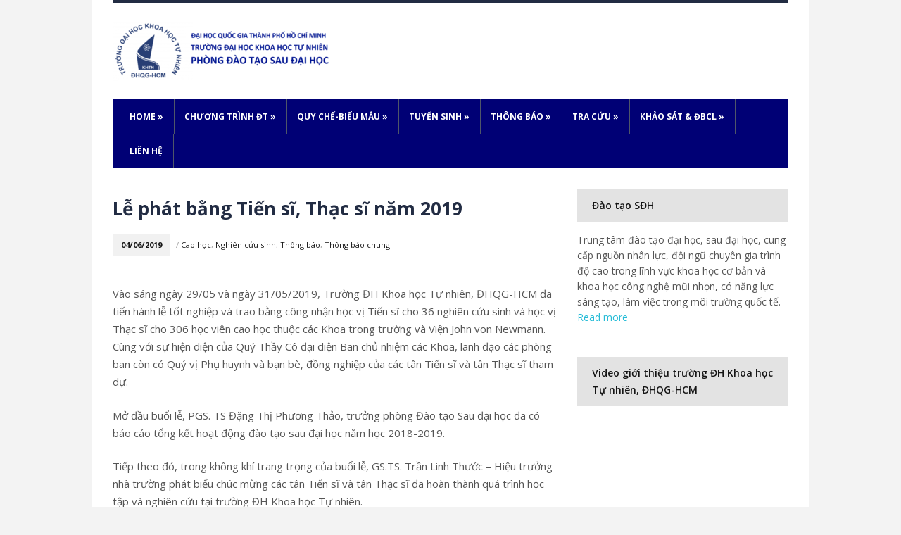

--- FILE ---
content_type: text/html; charset=UTF-8
request_url: https://sdh.hcmus.edu.vn/2019/06/04/le-phat-bang-tien-si-thac-si-nam-2019/
body_size: 14004
content:
<!DOCTYPE html>
<html lang="en-US">
	<head>
		<meta charset="UTF-8" />
		<meta name="viewport" content="width=device-width, initial-scale=1.0" />
		<link rel="profile" href="https://gmpg.org/xfn/11" />
		<link rel="pingback" href="https://sdh.hcmus.edu.vn/xmlrpc.php" />
	<title>Lễ phát bằng Tiến sĩ, Thạc sĩ năm 2019 &#8211; Phòng Đào tạo Sau đại học</title>
<link rel='dns-prefetch' href='//fonts.googleapis.com' />
<link rel='dns-prefetch' href='//s.w.org' />
<link rel="alternate" type="application/rss+xml" title="Phòng Đào tạo Sau đại học &raquo; Feed" href="https://sdh.hcmus.edu.vn/feed/" />
		<script type="text/javascript">
			window._wpemojiSettings = {"baseUrl":"https:\/\/s.w.org\/images\/core\/emoji\/12.0.0-1\/72x72\/","ext":".png","svgUrl":"https:\/\/s.w.org\/images\/core\/emoji\/12.0.0-1\/svg\/","svgExt":".svg","source":{"concatemoji":"https:\/\/sdh.hcmus.edu.vn\/wp-includes\/js\/wp-emoji-release.min.js"}};
			/*! This file is auto-generated */
			!function(e,a,t){var r,n,o,i,p=a.createElement("canvas"),s=p.getContext&&p.getContext("2d");function c(e,t){var a=String.fromCharCode;s.clearRect(0,0,p.width,p.height),s.fillText(a.apply(this,e),0,0);var r=p.toDataURL();return s.clearRect(0,0,p.width,p.height),s.fillText(a.apply(this,t),0,0),r===p.toDataURL()}function l(e){if(!s||!s.fillText)return!1;switch(s.textBaseline="top",s.font="600 32px Arial",e){case"flag":return!c([127987,65039,8205,9895,65039],[127987,65039,8203,9895,65039])&&(!c([55356,56826,55356,56819],[55356,56826,8203,55356,56819])&&!c([55356,57332,56128,56423,56128,56418,56128,56421,56128,56430,56128,56423,56128,56447],[55356,57332,8203,56128,56423,8203,56128,56418,8203,56128,56421,8203,56128,56430,8203,56128,56423,8203,56128,56447]));case"emoji":return!c([55357,56424,55356,57342,8205,55358,56605,8205,55357,56424,55356,57340],[55357,56424,55356,57342,8203,55358,56605,8203,55357,56424,55356,57340])}return!1}function d(e){var t=a.createElement("script");t.src=e,t.defer=t.type="text/javascript",a.getElementsByTagName("head")[0].appendChild(t)}for(i=Array("flag","emoji"),t.supports={everything:!0,everythingExceptFlag:!0},o=0;o<i.length;o++)t.supports[i[o]]=l(i[o]),t.supports.everything=t.supports.everything&&t.supports[i[o]],"flag"!==i[o]&&(t.supports.everythingExceptFlag=t.supports.everythingExceptFlag&&t.supports[i[o]]);t.supports.everythingExceptFlag=t.supports.everythingExceptFlag&&!t.supports.flag,t.DOMReady=!1,t.readyCallback=function(){t.DOMReady=!0},t.supports.everything||(n=function(){t.readyCallback()},a.addEventListener?(a.addEventListener("DOMContentLoaded",n,!1),e.addEventListener("load",n,!1)):(e.attachEvent("onload",n),a.attachEvent("onreadystatechange",function(){"complete"===a.readyState&&t.readyCallback()})),(r=t.source||{}).concatemoji?d(r.concatemoji):r.wpemoji&&r.twemoji&&(d(r.twemoji),d(r.wpemoji)))}(window,document,window._wpemojiSettings);
		</script>
		<style type="text/css">
img.wp-smiley,
img.emoji {
	display: inline !important;
	border: none !important;
	box-shadow: none !important;
	height: 1em !important;
	width: 1em !important;
	margin: 0 .07em !important;
	vertical-align: -0.1em !important;
	background: none !important;
	padding: 0 !important;
}
</style>
	<link rel='stylesheet' id='wp-block-library-css'  href='https://sdh.hcmus.edu.vn/wp-includes/css/dist/block-library/style.min.css' type='text/css' media='all' />
<link rel='stylesheet' id='style_login_widget-css'  href='https://sdh.hcmus.edu.vn/wp-content/plugins/login-sidebar-widget/css/style_login_widget.css' type='text/css' media='all' />
<link rel='stylesheet' id='dashicons-css'  href='https://sdh.hcmus.edu.vn/wp-includes/css/dashicons.min.css' type='text/css' media='all' />
<link rel='stylesheet' id='post-views-counter-frontend-css'  href='https://sdh.hcmus.edu.vn/wp-content/plugins/post-views-counter/css/frontend.css' type='text/css' media='all' />
<link rel='stylesheet' id='lectura_lite-style-css'  href='https://sdh.hcmus.edu.vn/wp-content/themes/lectura-lite/style.css' type='text/css' media='all' />
<link rel='stylesheet' id='lectura_lite-webfonts-css'  href='//fonts.googleapis.com/css?family=Open+Sans%3A400%2C600%2C700' type='text/css' media='all' />
<link rel='stylesheet' id='cf7cf-style-css'  href='https://sdh.hcmus.edu.vn/wp-content/plugins/cf7-conditional-fields/style.css' type='text/css' media='all' />
<link rel='stylesheet' id='um_fonticons_ii-css'  href='https://sdh.hcmus.edu.vn/wp-content/plugins/ultimate-member/assets/css/um-fonticons-ii.css' type='text/css' media='all' />
<link rel='stylesheet' id='um_fonticons_fa-css'  href='https://sdh.hcmus.edu.vn/wp-content/plugins/ultimate-member/assets/css/um-fonticons-fa.css' type='text/css' media='all' />
<link rel='stylesheet' id='select2-css'  href='https://sdh.hcmus.edu.vn/wp-content/plugins/ultimate-member/assets/css/select2/select2.min.css' type='text/css' media='all' />
<link rel='stylesheet' id='um_crop-css'  href='https://sdh.hcmus.edu.vn/wp-content/plugins/ultimate-member/assets/css/um-crop.css' type='text/css' media='all' />
<link rel='stylesheet' id='um_modal-css'  href='https://sdh.hcmus.edu.vn/wp-content/plugins/ultimate-member/assets/css/um-modal.css' type='text/css' media='all' />
<link rel='stylesheet' id='um_styles-css'  href='https://sdh.hcmus.edu.vn/wp-content/plugins/ultimate-member/assets/css/um-styles.css' type='text/css' media='all' />
<link rel='stylesheet' id='um_profile-css'  href='https://sdh.hcmus.edu.vn/wp-content/plugins/ultimate-member/assets/css/um-profile.css' type='text/css' media='all' />
<link rel='stylesheet' id='um_account-css'  href='https://sdh.hcmus.edu.vn/wp-content/plugins/ultimate-member/assets/css/um-account.css' type='text/css' media='all' />
<link rel='stylesheet' id='um_misc-css'  href='https://sdh.hcmus.edu.vn/wp-content/plugins/ultimate-member/assets/css/um-misc.css' type='text/css' media='all' />
<link rel='stylesheet' id='um_fileupload-css'  href='https://sdh.hcmus.edu.vn/wp-content/plugins/ultimate-member/assets/css/um-fileupload.css' type='text/css' media='all' />
<link rel='stylesheet' id='um_datetime-css'  href='https://sdh.hcmus.edu.vn/wp-content/plugins/ultimate-member/assets/css/pickadate/default.css' type='text/css' media='all' />
<link rel='stylesheet' id='um_datetime_date-css'  href='https://sdh.hcmus.edu.vn/wp-content/plugins/ultimate-member/assets/css/pickadate/default.date.css' type='text/css' media='all' />
<link rel='stylesheet' id='um_datetime_time-css'  href='https://sdh.hcmus.edu.vn/wp-content/plugins/ultimate-member/assets/css/pickadate/default.time.css' type='text/css' media='all' />
<link rel='stylesheet' id='um_raty-css'  href='https://sdh.hcmus.edu.vn/wp-content/plugins/ultimate-member/assets/css/um-raty.css' type='text/css' media='all' />
<link rel='stylesheet' id='um_scrollbar-css'  href='https://sdh.hcmus.edu.vn/wp-content/plugins/ultimate-member/assets/css/simplebar.css' type='text/css' media='all' />
<link rel='stylesheet' id='um_tipsy-css'  href='https://sdh.hcmus.edu.vn/wp-content/plugins/ultimate-member/assets/css/um-tipsy.css' type='text/css' media='all' />
<link rel='stylesheet' id='um_responsive-css'  href='https://sdh.hcmus.edu.vn/wp-content/plugins/ultimate-member/assets/css/um-responsive.css' type='text/css' media='all' />
<link rel='stylesheet' id='um_default_css-css'  href='https://sdh.hcmus.edu.vn/wp-content/plugins/ultimate-member/assets/css/um-old-default.css' type='text/css' media='all' />
<script type='text/javascript' src='https://sdh.hcmus.edu.vn/wp-includes/js/jquery/jquery.js'></script>
<script type='text/javascript' src='https://sdh.hcmus.edu.vn/wp-includes/js/jquery/jquery-migrate.min.js'></script>
<script type='text/javascript' src='https://sdh.hcmus.edu.vn/wp-content/plugins/login-sidebar-widget/js/jquery.validate.min.js'></script>
<script type='text/javascript' src='https://sdh.hcmus.edu.vn/wp-content/plugins/login-sidebar-widget/js/additional-methods.js'></script>
<script type='text/javascript'>
/* <![CDATA[ */
var sfpp_script_vars = {"language":"en_US","appId":"https:\/\/www.facebook.com\/ogs.hcmus"};
/* ]]> */
</script>
<script type='text/javascript' async="async" src='https://sdh.hcmus.edu.vn/wp-content/plugins/simple-facebook-twitter-widget/js/simple-facebook-page-root.js'></script>
<script type='text/javascript' src='https://sdh.hcmus.edu.vn/wp-content/themes/lectura-lite/js/superfish.js'></script>
<script type='text/javascript' src='https://sdh.hcmus.edu.vn/wp-content/themes/lectura-lite/js/init.js'></script>
<script type='text/javascript' src='https://sdh.hcmus.edu.vn/wp-content/themes/lectura-lite/js/jquery.flexslider.js'></script>
<script type='text/javascript' src='https://sdh.hcmus.edu.vn/wp-content/plugins/ultimate-member/assets/js/um-gdpr.min.js'></script>
<link rel='https://api.w.org/' href='https://sdh.hcmus.edu.vn/wp-json/' />
<link rel="EditURI" type="application/rsd+xml" title="RSD" href="https://sdh.hcmus.edu.vn/xmlrpc.php?rsd" />
<link rel="wlwmanifest" type="application/wlwmanifest+xml" href="https://sdh.hcmus.edu.vn/wp-includes/wlwmanifest.xml" /> 
<link rel='prev' title='Thông báo bù giờ học và hoãn lịch thi kết thúc học phần 2 khóa 28/2018' href='https://sdh.hcmus.edu.vn/2019/06/04/thong-bao-hoan-lich-thi-ket-thuc-hoc-phan-2-khoa-28-2018/' />
<link rel='next' title='Thông báo kết quả xét chuyển sang học giai đoạn 2 &#8211; chương trình thạc sĩ Toán ứng dụng Việt Pháp khóa năm 2018' href='https://sdh.hcmus.edu.vn/2019/06/05/thong-bao-ket-qua-xet-chuyen-sang-hoc-giai-doan-2-chuong-trinh-thac-si-toan-ung-dung-viet-phap-khoa-nam-2018/' />
<link rel="canonical" href="https://sdh.hcmus.edu.vn/2019/06/04/le-phat-bang-tien-si-thac-si-nam-2019/" />
<link rel='shortlink' href='https://sdh.hcmus.edu.vn/?p=14138' />
<link rel="alternate" type="application/json+oembed" href="https://sdh.hcmus.edu.vn/wp-json/oembed/1.0/embed?url=https%3A%2F%2Fsdh.hcmus.edu.vn%2F2019%2F06%2F04%2Fle-phat-bang-tien-si-thac-si-nam-2019%2F" />
<link rel="alternate" type="text/xml+oembed" href="https://sdh.hcmus.edu.vn/wp-json/oembed/1.0/embed?url=https%3A%2F%2Fsdh.hcmus.edu.vn%2F2019%2F06%2F04%2Fle-phat-bang-tien-si-thac-si-nam-2019%2F&#038;format=xml" />
<style>.log_forms { width: 98%; padding: 5px; border: 1px solid #CCC; margin: 2px; box-sizing:border-box; } .log-form-group{ margin: 0px; width: 100%; padding:5px; } .log_forms input[type=text], input[type=password] { width: 100%; padding: 7px 0 7px 4px !important; border: 1px solid #E3E3E3; margin:0px !important; } .log_forms input[type=submit] { width: 100%; padding: 7px; border: 1px solid #7ac9b7; } .log_forms input[type=text]:focus, input[type=password]:focus { border-color: #4697e4; } .lw-error{ color:#ff0000; } input.lw-error{ border:1px solid #ff0000 !important; }</style>		<style type="text/css">
			.um_request_name {
				display: none !important;
			}
		</style>
	<style data-context="foundation-flickity-css">/*! Flickity v2.0.2
http://flickity.metafizzy.co
---------------------------------------------- */.flickity-enabled{position:relative}.flickity-enabled:focus{outline:0}.flickity-viewport{overflow:hidden;position:relative;height:100%}.flickity-slider{position:absolute;width:100%;height:100%}.flickity-enabled.is-draggable{-webkit-tap-highlight-color:transparent;tap-highlight-color:transparent;-webkit-user-select:none;-moz-user-select:none;-ms-user-select:none;user-select:none}.flickity-enabled.is-draggable .flickity-viewport{cursor:move;cursor:-webkit-grab;cursor:grab}.flickity-enabled.is-draggable .flickity-viewport.is-pointer-down{cursor:-webkit-grabbing;cursor:grabbing}.flickity-prev-next-button{position:absolute;top:50%;width:44px;height:44px;border:none;border-radius:50%;background:#fff;background:hsla(0,0%,100%,.75);cursor:pointer;-webkit-transform:translateY(-50%);transform:translateY(-50%)}.flickity-prev-next-button:hover{background:#fff}.flickity-prev-next-button:focus{outline:0;box-shadow:0 0 0 5px #09f}.flickity-prev-next-button:active{opacity:.6}.flickity-prev-next-button.previous{left:10px}.flickity-prev-next-button.next{right:10px}.flickity-rtl .flickity-prev-next-button.previous{left:auto;right:10px}.flickity-rtl .flickity-prev-next-button.next{right:auto;left:10px}.flickity-prev-next-button:disabled{opacity:.3;cursor:auto}.flickity-prev-next-button svg{position:absolute;left:20%;top:20%;width:60%;height:60%}.flickity-prev-next-button .arrow{fill:#333}.flickity-page-dots{position:absolute;width:100%;bottom:-25px;padding:0;margin:0;list-style:none;text-align:center;line-height:1}.flickity-rtl .flickity-page-dots{direction:rtl}.flickity-page-dots .dot{display:inline-block;width:10px;height:10px;margin:0 8px;background:#333;border-radius:50%;opacity:.25;cursor:pointer}.flickity-page-dots .dot.is-selected{opacity:1}</style><style type="text/css">#menu-main { background-color: #000075; } </style>
		<style>
			#wp-admin-bar-pvc-post-views .pvc-graph-container { padding-top: 6px; padding-bottom: 6px; position: relative; display: block; height: 100%; box-sizing: border-box; }
			#wp-admin-bar-pvc-post-views .pvc-line-graph {
				display: inline-block;
				width: 1px;
				margin-right: 1px;
				background-color: #ccc;
				vertical-align: baseline;
			}
			#wp-admin-bar-pvc-post-views .pvc-line-graph:hover { background-color: #eee; }
			#wp-admin-bar-pvc-post-views .pvc-line-graph-0 { height: 1% }
			#wp-admin-bar-pvc-post-views .pvc-line-graph-1 { height: 5% }
			#wp-admin-bar-pvc-post-views .pvc-line-graph-2 { height: 10% }
			#wp-admin-bar-pvc-post-views .pvc-line-graph-3 { height: 15% }
			#wp-admin-bar-pvc-post-views .pvc-line-graph-4 { height: 20% }
			#wp-admin-bar-pvc-post-views .pvc-line-graph-5 { height: 25% }
			#wp-admin-bar-pvc-post-views .pvc-line-graph-6 { height: 30% }
			#wp-admin-bar-pvc-post-views .pvc-line-graph-7 { height: 35% }
			#wp-admin-bar-pvc-post-views .pvc-line-graph-8 { height: 40% }
			#wp-admin-bar-pvc-post-views .pvc-line-graph-9 { height: 45% }
			#wp-admin-bar-pvc-post-views .pvc-line-graph-10 { height: 50% }
			#wp-admin-bar-pvc-post-views .pvc-line-graph-11 { height: 55% }
			#wp-admin-bar-pvc-post-views .pvc-line-graph-12 { height: 60% }
			#wp-admin-bar-pvc-post-views .pvc-line-graph-13 { height: 65% }
			#wp-admin-bar-pvc-post-views .pvc-line-graph-14 { height: 70% }
			#wp-admin-bar-pvc-post-views .pvc-line-graph-15 { height: 75% }
			#wp-admin-bar-pvc-post-views .pvc-line-graph-16 { height: 80% }
			#wp-admin-bar-pvc-post-views .pvc-line-graph-17 { height: 85% }
			#wp-admin-bar-pvc-post-views .pvc-line-graph-18 { height: 90% }
			#wp-admin-bar-pvc-post-views .pvc-line-graph-19 { height: 95% }
			#wp-admin-bar-pvc-post-views .pvc-line-graph-20 { height: 100% }
		</style><link rel="icon" href="https://sdh.hcmus.edu.vn/wp-content/uploads/2018/05/cropped-logo-khtn-512x512-pixels-1-32x32.png" sizes="32x32" />
<link rel="icon" href="https://sdh.hcmus.edu.vn/wp-content/uploads/2018/05/cropped-logo-khtn-512x512-pixels-1-192x192.png" sizes="192x192" />
<link rel="apple-touch-icon" href="https://sdh.hcmus.edu.vn/wp-content/uploads/2018/05/cropped-logo-khtn-512x512-pixels-1-180x180.png" />
<meta name="msapplication-TileImage" content="https://sdh.hcmus.edu.vn/wp-content/uploads/2018/05/cropped-logo-khtn-512x512-pixels-1-270x270.png" />
<style>.ios7.web-app-mode.has-fixed header{ background-color: rgba(3,122,221,.88);}</style></head>

<body data-rsssl=1 class="post-template-default single single-post postid-14138 single-format-standard elementor-default elementor-kit-18551">

<div id="container">

	<div class="wrapper wrapper-main">
	
		<header role="banner" class="site-header">
		
			<div class="wrapper wrapper-header">
			
				<div id="logo">
										<a href="https://sdh.hcmus.edu.vn/" title="Trường đại học Khoa học Tự nhiên &#8211; ĐHQG TP.HCM">
						<img src="https://sdh.hcmus.edu.vn/wp-content/uploads/2025/05/logo-sdh-co-chu.png" alt="Phòng Đào tạo Sau đại học" class="logo-img" />
					</a>
									</div><!-- #logo -->

								
				<div class="cleaner">&nbsp;</div>
				
			</div><!-- .wrapper .wrapper-header -->
		
			<div class="wrapper wrapper-menu">

				<nav id="menu-main">

					<a class="btn_menu" id="toggle-main" href="#"></a>

					<ul id="menu-main-menu" class="navbar-nav dropdown sf-menu clearfix"><li id="menu-item-27" class="menu-item menu-item-type-custom menu-item-object-custom menu-item-home menu-item-has-children menu-item-27"><a href="https://sdh.hcmus.edu.vn/">Home</a>
<ul class="sub-menu">
	<li id="menu-item-2402" class="menu-item menu-item-type-post_type menu-item-object-page menu-item-2402"><a href="https://sdh.hcmus.edu.vn/gioi-thieu/">Giới thiệu trường ĐH Khoa học Tự nhiên</a></li>
	<li id="menu-item-18362" class="menu-item menu-item-type-post_type menu-item-object-page menu-item-18362"><a href="https://sdh.hcmus.edu.vn/phong-dao-tao-sau-dai-hoc/">Phòng Đào tạo Sau đại học</a></li>
	<li id="menu-item-2913" class="menu-item menu-item-type-post_type menu-item-object-page menu-item-2913"><a href="https://sdh.hcmus.edu.vn/hoi-dong-khoa-hoc-va-dao-tao/">Hội đồng Khoa học và Đào tạo</a></li>
	<li id="menu-item-2914" class="menu-item menu-item-type-post_type menu-item-object-page menu-item-2914"><a href="https://sdh.hcmus.edu.vn/danh-sach-giao-su-pho-giao-su/">Danh sách Giáo sư – Phó Giáo sư</a></li>
</ul>
</li>
<li id="menu-item-243" class="menu-item menu-item-type-post_type menu-item-object-page menu-item-has-children menu-item-243"><a href="https://sdh.hcmus.edu.vn/chuong-trinh-dao-tao/">Chương trình ĐT</a>
<ul class="sub-menu">
	<li id="menu-item-253" class="menu-item menu-item-type-post_type menu-item-object-page menu-item-253"><a href="https://sdh.hcmus.edu.vn/danh-muc-cac-chuyen-nganh-dao-tao-sau-dai-hoc/">Danh mục các chuyên ngành đào tạo sau đại học</a></li>
	<li id="menu-item-257" class="menu-item menu-item-type-post_type menu-item-object-page menu-item-257"><a href="https://sdh.hcmus.edu.vn/chuan-dau-ra-sau-dai-hoc/">Chuẩn đầu ra sau đại học</a></li>
	<li id="menu-item-859" class="menu-item menu-item-type-post_type menu-item-object-page menu-item-859"><a href="https://sdh.hcmus.edu.vn/khung-chuong-trinh-dao-tao-tien-si/">Khung chương trình đào tạo Tiến sĩ</a></li>
	<li id="menu-item-249" class="menu-item menu-item-type-post_type menu-item-object-page menu-item-249"><a href="https://sdh.hcmus.edu.vn/khung-chuong-trinh-dao-tao-trinh-do-thac-si/">Khung chương trình đào tạo trình độ Thạc sĩ</a></li>
	<li id="menu-item-46620" class="menu-item menu-item-type-post_type menu-item-object-page menu-item-46620"><a href="https://sdh.hcmus.edu.vn/chuong-trinh-dao-tao-trinh-do-tien-si/">Chương trình đào tạo trình độ Tiến sĩ</a></li>
	<li id="menu-item-46621" class="menu-item menu-item-type-post_type menu-item-object-page menu-item-46621"><a href="https://sdh.hcmus.edu.vn/chuong-trinh-dao-tao-trinh-do-thac-si/">Chương trình đào tạo trình độ Thạc sĩ</a></li>
</ul>
</li>
<li id="menu-item-114" class="menu-item menu-item-type-post_type menu-item-object-page menu-item-has-children menu-item-114"><a href="https://sdh.hcmus.edu.vn/quy-che-bieu-mau/">Quy chế-Biểu mẫu</a>
<ul class="sub-menu">
	<li id="menu-item-123" class="menu-item menu-item-type-post_type menu-item-object-page menu-item-123"><a href="https://sdh.hcmus.edu.vn/quy-che-cua-bo-gddt-dhqg/">Quy chế của Bộ GD&#038;ĐT và ĐHQG-HCM</a></li>
	<li id="menu-item-126" class="menu-item menu-item-type-post_type menu-item-object-page menu-item-126"><a href="https://sdh.hcmus.edu.vn/quy-dinh-cua-truong-dhkhtn/">Quy định của Trường ĐHKHTN</a></li>
	<li id="menu-item-846" class="menu-item menu-item-type-post_type menu-item-object-page menu-item-846"><a href="https://sdh.hcmus.edu.vn/quy-dinh-ve-chuan-dau-ra-ngoai-ngu/">Quy định về chuẩn đầu ra ngoại ngữ</a></li>
	<li id="menu-item-6042" class="menu-item menu-item-type-post_type menu-item-object-page menu-item-6042"><a href="https://sdh.hcmus.edu.vn/quy-dinh-huong-dan-ve-hoc-thuat/">Quy định – Hướng dẫn về học thuật</a></li>
	<li id="menu-item-28458" class="menu-item menu-item-type-post_type menu-item-object-page menu-item-28458"><a href="https://sdh.hcmus.edu.vn/cong-tac-giao-trinh/">Công tác giáo trình sau đại học</a></li>
	<li id="menu-item-3503" class="menu-item menu-item-type-post_type menu-item-object-page menu-item-has-children menu-item-3503"><a href="https://sdh.hcmus.edu.vn/quy-trinh/">Quy trình</a>
	<ul class="sub-menu">
		<li id="menu-item-5663" class="menu-item menu-item-type-post_type menu-item-object-page menu-item-5663"><a href="https://sdh.hcmus.edu.vn/quy-trinh-dang-ky-bao-ve-luan-an-tien-si/">Quy trình đăng ký bảo vệ Luận án Tiến sĩ</a></li>
		<li id="menu-item-3504" class="menu-item menu-item-type-post_type menu-item-object-page menu-item-3504"><a href="https://sdh.hcmus.edu.vn/quy-trinh-bao-ve-luan-van-thac-si/">Quy trình và thủ tục đăng ký bảo vệ luận văn, xét tốt nghiệp Thạc sĩ</a></li>
		<li id="menu-item-3566" class="menu-item menu-item-type-post_type menu-item-object-page menu-item-3566"><a href="https://sdh.hcmus.edu.vn/quy-trinh-dang-ky-mo-nganh-dao-tao-trinh-do-thac-si-tien-si/">Quy trình đăng ký mở ngành đào tạo trình độ Thạc sĩ, Tiến sĩ</a></li>
		<li id="menu-item-3576" class="menu-item menu-item-type-post_type menu-item-object-page menu-item-3576"><a href="https://sdh.hcmus.edu.vn/quy-trinh-dang-ky-xay-dung-de-an-chuong-trinh-lien-ket-dao-tao-voi-nuoc-ngoai/">Quy trình đăng ký xây dựng đề án chương trình liên kết đào tạo với nước ngoài</a></li>
	</ul>
</li>
	<li id="menu-item-124" class="menu-item menu-item-type-post_type menu-item-object-page menu-item-has-children menu-item-124"><a href="https://sdh.hcmus.edu.vn/cac-bieu-mau/">Các biểu mẫu</a>
	<ul class="sub-menu">
		<li id="menu-item-945" class="menu-item menu-item-type-post_type menu-item-object-page menu-item-945"><a href="https://sdh.hcmus.edu.vn/bieu-mau-danh-cho-hoc-vien-cao-hoc/">Học viên cao học</a></li>
		<li id="menu-item-946" class="menu-item menu-item-type-post_type menu-item-object-page menu-item-946"><a href="https://sdh.hcmus.edu.vn/bieu-mau-danh-cho-nghien-cuu-sinh/">Nghiên cứu sinh</a></li>
		<li id="menu-item-944" class="menu-item menu-item-type-post_type menu-item-object-page menu-item-944"><a href="https://sdh.hcmus.edu.vn/bieu-mau-danh-cho-giang-vien/">Giảng viên</a></li>
	</ul>
</li>
</ul>
</li>
<li id="menu-item-15852" class="menu-item menu-item-type-post_type menu-item-object-page menu-item-has-children menu-item-15852"><a href="https://sdh.hcmus.edu.vn/tuyen-sinh/">Tuyển sinh</a>
<ul class="sub-menu">
	<li id="menu-item-881" class="menu-item menu-item-type-post_type menu-item-object-page menu-item-has-children menu-item-881"><a href="https://sdh.hcmus.edu.vn/tuyen-sinh-trinh-do-thac-si/">Tuyển sinh trình độ Thạc sĩ</a>
	<ul class="sub-menu">
		<li id="menu-item-45719" class="menu-item menu-item-type-post_type menu-item-object-page menu-item-45719"><a href="https://sdh.hcmus.edu.vn/thong-bao-tuyen-sinh-thac-si/">Thông báo tuyển sinh Thạc sĩ</a></li>
		<li id="menu-item-45750" class="menu-item menu-item-type-post_type menu-item-object-page menu-item-45750"><a href="https://sdh.hcmus.edu.vn/ket-qua-tuyen-sinh-thac-si/">Kết quả tuyển sinh Thạc sĩ</a></li>
	</ul>
</li>
	<li id="menu-item-882" class="menu-item menu-item-type-post_type menu-item-object-page menu-item-has-children menu-item-882"><a href="https://sdh.hcmus.edu.vn/tuyen-sinh-trinh-do-tien-si/">Tuyển sinh trình độ Tiến sĩ</a>
	<ul class="sub-menu">
		<li id="menu-item-45720" class="menu-item menu-item-type-post_type menu-item-object-page menu-item-45720"><a href="https://sdh.hcmus.edu.vn/thong-bao-tuyen-sinh-tien-si/">Thông báo tuyển sinh Tiến sĩ</a></li>
		<li id="menu-item-45783" class="menu-item menu-item-type-post_type menu-item-object-page menu-item-45783"><a href="https://sdh.hcmus.edu.vn/ket-qua-tuyen-sinh-tien-si/">Kết quả tuyển sinh Tiến sĩ</a></li>
	</ul>
</li>
	<li id="menu-item-880" class="menu-item menu-item-type-post_type menu-item-object-page menu-item-880"><a href="https://sdh.hcmus.edu.vn/tuyen-sinh-chuong-trinh-lien-ket-dao-tao-sau-dai-hoc/">Chương trình liên kết đào tạo sau đại học</a></li>
	<li id="menu-item-2483" class="menu-item menu-item-type-post_type menu-item-object-page menu-item-has-children menu-item-2483"><a href="https://sdh.hcmus.edu.vn/chuong-trinh-dao-tao-thac-si-giang-day-thuc-nghiem/">Chương trình đào tạo Thạc sĩ giảng dạy thực nghiệm các ngành khoa học tự nhiên</a>
	<ul class="sub-menu">
		<li id="menu-item-2485" class="menu-item menu-item-type-post_type menu-item-object-page menu-item-2485"><a href="https://sdh.hcmus.edu.vn/chuong-trinh-thac-si-toan-ung-dung-nganh-giao-duc-toan-hoc/">Chương trình Giáo dục Toán học</a></li>
		<li id="menu-item-2486" class="menu-item menu-item-type-post_type menu-item-object-page menu-item-2486"><a href="https://sdh.hcmus.edu.vn/chuong-trinh-thac-si-vat-ly-ky-thuat-chuyen-nganh-giang-day-vat-ly-thuc-nghiem/">Chương trình Giảng dạy Vật lý thực nghiệm</a></li>
		<li id="menu-item-2487" class="menu-item menu-item-type-post_type menu-item-object-page menu-item-2487"><a href="https://sdh.hcmus.edu.vn/chuong-trinh-thac-si-hoa-huu-co-chuyen-nganh-giang-day-hoa-hoc-thuc-nghiem/">Chương trình Giảng dạy Hóa học thực nghiệm</a></li>
		<li id="menu-item-2484" class="menu-item menu-item-type-post_type menu-item-object-page menu-item-2484"><a href="https://sdh.hcmus.edu.vn/chuong-trinh-thac-si-sinh-hoc-thuc-nghiem-chuyen-nganh-giang-day-sinh-hoc-thuc-nghiem/">Chương trình Giảng dạy Sinh học thực nghiệm</a></li>
	</ul>
</li>
</ul>
</li>
<li id="menu-item-682" class="menu-item menu-item-type-post_type menu-item-object-page menu-item-home menu-item-has-children menu-item-682"><a href="https://sdh.hcmus.edu.vn/">Thông báo</a>
<ul class="sub-menu">
	<li id="menu-item-894" class="menu-item menu-item-type-post_type menu-item-object-page menu-item-894"><a href="https://sdh.hcmus.edu.vn/thong-bao-chung/">Thông báo chung</a></li>
	<li id="menu-item-45877" class="menu-item menu-item-type-post_type menu-item-object-page menu-item-45877"><a href="https://sdh.hcmus.edu.vn/thong-bao-cao-hoc/">Thông báo cao học</a></li>
	<li id="menu-item-45878" class="menu-item menu-item-type-post_type menu-item-object-page menu-item-45878"><a href="https://sdh.hcmus.edu.vn/thong-bao-nghien-cuu-sinh/">Thông báo Nghiên cứu sinh</a></li>
	<li id="menu-item-681" class="menu-item menu-item-type-post_type menu-item-object-page menu-item-681"><a href="https://sdh.hcmus.edu.vn/thong-tin-hoc-bong/">Thông tin học bổng</a></li>
</ul>
</li>
<li id="menu-item-200" class="menu-item menu-item-type-post_type menu-item-object-page menu-item-has-children menu-item-200"><a href="https://sdh.hcmus.edu.vn/tra-cuu/">Tra cứu</a>
<ul class="sub-menu">
	<li id="menu-item-1423" class="menu-item menu-item-type-post_type menu-item-object-page menu-item-has-children menu-item-1423"><a href="https://sdh.hcmus.edu.vn/tra-cuu-van-bang/">Tra cứu văn bằng</a>
	<ul class="sub-menu">
		<li id="menu-item-18844" class="menu-item menu-item-type-post_type menu-item-object-page menu-item-18844"><a href="https://sdh.hcmus.edu.vn/tra-cuu-van-bang-tien-si/">Tra cứu văn bằng Tiến sĩ</a></li>
		<li id="menu-item-18845" class="menu-item menu-item-type-post_type menu-item-object-page menu-item-18845"><a href="https://sdh.hcmus.edu.vn/tra-cuu-van-bang-thac-si/">Tra cứu văn bằng Thạc sĩ</a></li>
	</ul>
</li>
	<li id="menu-item-44187" class="menu-item menu-item-type-custom menu-item-object-custom menu-item-44187"><a href="https://student.hcmus.edu.vn">Tra cứu điểm thi kết thúc học phần bậc Tiến sĩ và Thạc sĩ</a></li>
	<li id="menu-item-44177" class="menu-item menu-item-type-post_type menu-item-object-page menu-item-has-children menu-item-44177"><a href="https://sdh.hcmus.edu.vn/diem-thi-ket-thuc-hoc-phan-triet-bo-tuc-kien-thuc-lien-thong-mon-hoc/">Điểm thi kết thúc học phần Triết học, Bổ túc kiến thức và Liên thông môn học ĐH – ThS</a>
	<ul class="sub-menu">
		<li id="menu-item-44937" class="menu-item menu-item-type-post_type menu-item-object-page menu-item-44937"><a href="https://sdh.hcmus.edu.vn/diem-thi-ket-thuc-hoc-phan-triet-hoc/">Điểm thi kết thúc học phần Triết học</a></li>
		<li id="menu-item-44936" class="menu-item menu-item-type-post_type menu-item-object-page menu-item-44936"><a href="https://sdh.hcmus.edu.vn/diem-thi-ket-thuc-hoc-phan-bo-tuc-kien-thuc/">Điểm thi kết thúc học phần Bổ túc kiến thức</a></li>
		<li id="menu-item-44935" class="menu-item menu-item-type-post_type menu-item-object-page menu-item-44935"><a href="https://sdh.hcmus.edu.vn/diem-thi-ket-thuc-hoc-phan-lien-thong-mon-hoc-dh-ths/">Điểm thi kết thúc học phần Liên thông môn học ĐH – ThS</a></li>
	</ul>
</li>
	<li id="menu-item-657" class="menu-item menu-item-type-post_type menu-item-object-page menu-item-has-children menu-item-657"><a href="https://sdh.hcmus.edu.vn/quyet-dinh-danh-cho-hoc-vien_nghien_cuu_sinh/">Quyết định dành cho học viên – nghiên cứu sinh</a>
	<ul class="sub-menu">
		<li id="menu-item-906" class="menu-item menu-item-type-post_type menu-item-object-page menu-item-906"><a href="https://sdh.hcmus.edu.vn/quyet-dinh-cong-nhan-hoc-vien-cao-hoc-nghien-cuu-sinh/">Quyết định công nhận Học viên cao học – NCS, Quyết định gia hạn, Quyết định chuyển tự túc</a></li>
		<li id="menu-item-905" class="menu-item menu-item-type-post_type menu-item-object-page menu-item-905"><a href="https://sdh.hcmus.edu.vn/quyet-dinh-giao-de-tai-luan-van-thac-si/">Quyết định giao đề tài luận văn Thạc sĩ</a></li>
		<li id="menu-item-32501" class="menu-item menu-item-type-post_type menu-item-object-page menu-item-32501"><a href="https://sdh.hcmus.edu.vn/quyet-dinh-cong-nhan-phuong-thuc-dao-tao-hoc-vien-cao-hoc-nghien-cuu-sinh/">Quyết định công nhận phương thức đào tạo học viên cao học – nghiên cứu sinh</a></li>
		<li id="menu-item-16341" class="menu-item menu-item-type-post_type menu-item-object-page menu-item-16341"><a href="https://sdh.hcmus.edu.vn/quyet-dinh-cong-nhan-nhom-doi-tuong-hoc-vien-cao-hoc/">Quyết định công nhận nhóm đối tượng học viên cao học</a></li>
		<li id="menu-item-3513" class="menu-item menu-item-type-post_type menu-item-object-page menu-item-3513"><a href="https://sdh.hcmus.edu.vn/quyet-dinh-cong-nhan-trinh-do-ngoai-ngu-dau-ra-ct-dtsdh/">Quyết định công nhận trình độ ngoại ngữ đầu ra CT ĐTSĐH</a></li>
		<li id="menu-item-6636" class="menu-item menu-item-type-post_type menu-item-object-page menu-item-6636"><a href="https://sdh.hcmus.edu.vn/quyet-dinh-xet-dat-yeu-cau-2-ky-nang-tieng-anh-trong-chuong-trinh-dao-tao-sau-dai-hoc/">Quyết định xét đạt yêu cầu 2 kỹ năng tiếng Anh trong chương trình đào tạo sau đại học</a></li>
	</ul>
</li>
	<li id="menu-item-660" class="menu-item menu-item-type-post_type menu-item-object-page menu-item-has-children menu-item-660"><a href="https://sdh.hcmus.edu.vn/thong-tin-bao-ve-luan-an-tien-si/">Thông tin bảo vệ luận án Tiến sĩ</a>
	<ul class="sub-menu">
		<li id="menu-item-923" class="menu-item menu-item-type-post_type menu-item-object-page menu-item-923"><a href="https://sdh.hcmus.edu.vn/lich-bao-ve-luan-an-tien-si-cap-don-vi-chuyen-mon/">Lịch bảo vệ luận án Tiến sĩ cấp Đơn vị chuyên môn</a></li>
		<li id="menu-item-924" class="menu-item menu-item-type-post_type menu-item-object-page menu-item-924"><a href="https://sdh.hcmus.edu.vn/lich-bao-ve-luan-an-tien-si-cap-co-so/">Lịch bảo vệ luận án Tiến sĩ cấp Cơ sở</a></li>
		<li id="menu-item-922" class="menu-item menu-item-type-post_type menu-item-object-page menu-item-922"><a href="https://sdh.hcmus.edu.vn/trang-thong-tin-luan-an-tien-si/">Trang thông tin luận án Tiến sĩ</a></li>
	</ul>
</li>
	<li id="menu-item-26474" class="menu-item menu-item-type-post_type menu-item-object-page menu-item-26474"><a href="https://sdh.hcmus.edu.vn/thong-tin-bao-ve-luan-van-thac-si-truc-tuyen/">Thông tin bảo vệ luận văn Thạc sĩ trực tuyến</a></li>
</ul>
</li>
<li id="menu-item-850" class="menu-item menu-item-type-post_type menu-item-object-page menu-item-has-children menu-item-850"><a href="https://sdh.hcmus.edu.vn/khao-sat-va-dam-bao-chat-luong/">Khảo sát &#038; ĐBCL</a>
<ul class="sub-menu">
	<li id="menu-item-32758" class="menu-item menu-item-type-post_type menu-item-object-page menu-item-32758"><a href="https://sdh.hcmus.edu.vn/ba-cong-khai/">Ba công khai</a></li>
	<li id="menu-item-935" class="menu-item menu-item-type-post_type menu-item-object-page menu-item-935"><a href="https://sdh.hcmus.edu.vn/khao-sat-dam-bao-chat-luong-giang-vien/">Giảng viên</a></li>
	<li id="menu-item-936" class="menu-item menu-item-type-post_type menu-item-object-page menu-item-936"><a href="https://sdh.hcmus.edu.vn/khao-sat-dam-bao-chat-luong-hoc-vien/">Học viên</a></li>
</ul>
</li>
<li id="menu-item-30" class="menu-item menu-item-type-post_type menu-item-object-page menu-item-30"><a href="https://sdh.hcmus.edu.vn/lien-he/">Liên hệ</a></li>
</ul>
				</nav><!-- #menu-main -->

			</div><!-- .wrapper .wrapper-menu -->
		
		</header><!-- .site-header -->
<div id="content" class="clearfix">

	<div class="wrapper wrapper-content-main">

	<div class="academia-column academia-column-main academia-column-marginright">

				
		<div class="post-meta-single">
			<h1 class="title title-l title-post-single">Lễ phát bằng Tiến sĩ, Thạc sĩ năm 2019</h1>
			<p class="post-meta"><time datetime="2019-06-04T15:07:23+07:00" pubdate>04/06/2019</time> / <span class="category"><a href="https://sdh.hcmus.edu.vn/category/thong-bao/cao-hoc-thong-bao/" rel="category tag">Cao học</a>, <a href="https://sdh.hcmus.edu.vn/category/thong-bao/nghien-cuu-sinh-thong-bao/" rel="category tag">Nghiên cứu sinh</a>, <a href="https://sdh.hcmus.edu.vn/category/thong-bao/" rel="category tag">Thông báo</a>, <a href="https://sdh.hcmus.edu.vn/category/thong-bao/thong-bao-chung/" rel="category tag">Thông báo chung</a></span></p>

					</div><!-- .post-meta -->

		<div class="divider">&nbsp;</div>

		<div class="post-single">
		
			<p>Vào sáng ngày 29/05 và ngày 31/05/2019, Trường ĐH Khoa học Tự nhiên, ĐHQG-HCM đã tiến hành lễ tốt nghiệp và trao bằng công nhận học vị Tiến sĩ cho 36 nghiên cứu sinh và học vị Thạc sĩ cho 306 học viên cao học thuộc các Khoa trong trường và Viện John von Newmann. Cùng với sự hiện diện của Quý Thầy Cô đại diện Ban chủ nhiệm các Khoa, lãnh đạo các phòng ban còn có Quý vị Phụ huynh và bạn bè, đồng nghiệp của các tân Tiến sĩ và tân Thạc sĩ tham dự.</p>
<p>Mở đầu buổi lễ, PGS. TS Đặng Thị Phương Thảo, trưởng phòng Đào tạo Sau đại học đã có báo cáo tổng kết hoạt động đào tạo sau đại học năm học 2018-2019.</p>
<p>Tiếp theo đó, trong không khí trang trọng của buổi lễ, GS.TS. Trần Linh Thước &#8211; Hiệu trưởng nhà trường phát biểu chúc mừng các tân Tiến sĩ và tân Thạc sĩ đã hoàn thành quá trình học tập và nghiên cứu tại trường ĐH Khoa học Tự nhiên.</p>
<p>Một số hình ảnh trong buổi lễ.</p>
<p style="text-align: center;"><img class="alignnone wp-image-14143 size-full" src="https://sdh.hcmus.edu.vn/wp-content/uploads/2019/06/Le-1.jpg" alt="" width="5178" height="3131" srcset="https://sdh.hcmus.edu.vn/wp-content/uploads/2019/06/Le-1.jpg 5178w, https://sdh.hcmus.edu.vn/wp-content/uploads/2019/06/Le-1-300x181.jpg 300w, https://sdh.hcmus.edu.vn/wp-content/uploads/2019/06/Le-1-768x464.jpg 768w" sizes="(max-width: 5178px) 100vw, 5178px" /> <img class="alignnone wp-image-14144 size-full" src="https://sdh.hcmus.edu.vn/wp-content/uploads/2019/06/Le-2.jpg" alt="" width="5458" height="3459" srcset="https://sdh.hcmus.edu.vn/wp-content/uploads/2019/06/Le-2.jpg 5458w, https://sdh.hcmus.edu.vn/wp-content/uploads/2019/06/Le-2-300x190.jpg 300w, https://sdh.hcmus.edu.vn/wp-content/uploads/2019/06/Le-2-768x487.jpg 768w, https://sdh.hcmus.edu.vn/wp-content/uploads/2019/06/Le-2-160x100.jpg 160w" sizes="(max-width: 5458px) 100vw, 5458px" /> <img class="alignnone wp-image-14145 size-full" src="https://sdh.hcmus.edu.vn/wp-content/uploads/2019/06/Le-3.jpg" alt="" width="2690" height="3712" srcset="https://sdh.hcmus.edu.vn/wp-content/uploads/2019/06/Le-3.jpg 2690w, https://sdh.hcmus.edu.vn/wp-content/uploads/2019/06/Le-3-217x300.jpg 217w, https://sdh.hcmus.edu.vn/wp-content/uploads/2019/06/Le-3-768x1060.jpg 768w" sizes="(max-width: 2690px) 100vw, 2690px" /> <img class="alignnone wp-image-14146 size-full" src="https://sdh.hcmus.edu.vn/wp-content/uploads/2019/06/Le-4.jpg" alt="" width="2736" height="3744" srcset="https://sdh.hcmus.edu.vn/wp-content/uploads/2019/06/Le-4.jpg 2736w, https://sdh.hcmus.edu.vn/wp-content/uploads/2019/06/Le-4-219x300.jpg 219w, https://sdh.hcmus.edu.vn/wp-content/uploads/2019/06/Le-4-768x1051.jpg 768w" sizes="(max-width: 2736px) 100vw, 2736px" /> <img class="alignnone wp-image-14147 size-full" src="https://sdh.hcmus.edu.vn/wp-content/uploads/2019/06/Le-5.jpg" alt="" width="5292" height="3744" srcset="https://sdh.hcmus.edu.vn/wp-content/uploads/2019/06/Le-5.jpg 5292w, https://sdh.hcmus.edu.vn/wp-content/uploads/2019/06/Le-5-300x212.jpg 300w, https://sdh.hcmus.edu.vn/wp-content/uploads/2019/06/Le-5-768x543.jpg 768w" sizes="(max-width: 5292px) 100vw, 5292px" /> <img class="alignnone wp-image-14148 size-full" src="https://sdh.hcmus.edu.vn/wp-content/uploads/2019/06/Le-6.jpg" alt="" width="5600" height="3640" srcset="https://sdh.hcmus.edu.vn/wp-content/uploads/2019/06/Le-6.jpg 5600w, https://sdh.hcmus.edu.vn/wp-content/uploads/2019/06/Le-6-300x195.jpg 300w, https://sdh.hcmus.edu.vn/wp-content/uploads/2019/06/Le-6-768x499.jpg 768w" sizes="(max-width: 5600px) 100vw, 5600px" /> <img class="alignnone wp-image-14149 size-full" src="https://sdh.hcmus.edu.vn/wp-content/uploads/2019/06/Le-7.jpg" alt="" width="5304" height="3495" srcset="https://sdh.hcmus.edu.vn/wp-content/uploads/2019/06/Le-7.jpg 5304w, https://sdh.hcmus.edu.vn/wp-content/uploads/2019/06/Le-7-300x198.jpg 300w, https://sdh.hcmus.edu.vn/wp-content/uploads/2019/06/Le-7-768x506.jpg 768w" sizes="(max-width: 5304px) 100vw, 5304px" /> <img class="alignnone wp-image-14150 size-full" src="https://sdh.hcmus.edu.vn/wp-content/uploads/2019/06/Le-8.jpg" alt="" width="5483" height="3577" srcset="https://sdh.hcmus.edu.vn/wp-content/uploads/2019/06/Le-8.jpg 5483w, https://sdh.hcmus.edu.vn/wp-content/uploads/2019/06/Le-8-300x196.jpg 300w, https://sdh.hcmus.edu.vn/wp-content/uploads/2019/06/Le-8-768x501.jpg 768w" sizes="(max-width: 5483px) 100vw, 5483px" /> <img class="alignnone wp-image-14151 size-full" src="https://sdh.hcmus.edu.vn/wp-content/uploads/2019/06/Le-10.jpg" alt="" width="5534" height="3733" srcset="https://sdh.hcmus.edu.vn/wp-content/uploads/2019/06/Le-10.jpg 5534w, https://sdh.hcmus.edu.vn/wp-content/uploads/2019/06/Le-10-300x202.jpg 300w, https://sdh.hcmus.edu.vn/wp-content/uploads/2019/06/Le-10-768x518.jpg 768w" sizes="(max-width: 5534px) 100vw, 5534px" /> <img class="alignnone wp-image-14152 size-full" src="https://sdh.hcmus.edu.vn/wp-content/uploads/2019/06/Le-11.jpg" alt="" width="5571" height="3733" srcset="https://sdh.hcmus.edu.vn/wp-content/uploads/2019/06/Le-11.jpg 5571w, https://sdh.hcmus.edu.vn/wp-content/uploads/2019/06/Le-11-300x201.jpg 300w, https://sdh.hcmus.edu.vn/wp-content/uploads/2019/06/Le-11-768x515.jpg 768w" sizes="(max-width: 5571px) 100vw, 5571px" /></p>
<p>Phòng Đào tạo Sau đại học xin thay mặt nhà trường chúc mừng các Tân Tiến sĩ, Tân Thạc sĩ. Chúc các Tân Tiến sĩ, Tân Thạc sĩ nhiều sức khỏe, đạt nhiều thành công trong công tác trong thời gian tới.</p>
<p>Trân trọng</p>
<div class="post-views post-14138 entry-meta">
				<span class="post-views-icon dashicons dashicons-chart-bar"></span>
				<span class="post-views-label">Post Views:</span>
				<span class="post-views-count">4,762</span>
			</div>			
			<div class="cleaner">&nbsp;</div>
			
									
		</div><!-- .post-single -->
		
				
		<div id="academia-comments">
			  
		</div><!-- #comments -->
		
		<div class="cleaner">&nbsp;</div>
	
	</div><!-- .academia-column .academia-column-main .academia-column-marginright -->
	
	<aside class="academia-column academia-column-aside academia-column-last">
	
		
	<div class="widget widget_text" id="text-7"><p class="title-s title-widget title-widget-grey">Đào tạo SĐH</p>			<div class="textwidget"><p>Trung tâm đào tạo đại học, sau đại học, cung cấp nguồn nhân lực, đội ngũ chuyên gia trình độ cao trong lĩnh vực khoa học cơ bản và khoa học công nghệ mũi nhọn, có năng lực sáng tạo, làm việc trong môi trường quốc tế.<br />
<a href="https://sdh.hcmus.edu.vn/gioi-thieu/" target="_blank" rel="noopener noreferrer">Read more</a></p>
</div>
		<div class="cleaner">&nbsp;</div></div><div class="widget widget_text" id="text-21"><p class="title-s title-widget title-widget-grey">Video giới thiệu trường ĐH Khoa học Tự nhiên, ĐHQG-HCM</p>			<div class="textwidget"><p><iframe title="GIỚI THIỆU TRƯỜNG ĐẠI HỌC KHOA HỌC TỰ NHIÊN, ĐẠI HỌC QUỐC GIA TP. HỒ CHÍ MINH" src="https://www.youtube.com/embed/AdLQgmkE7IA?feature=oembed" frameborder="0" allow="accelerometer; autoplay; clipboard-write; encrypted-media; gyroscope; picture-in-picture; web-share" allowfullscreen></iframe></p>
</div>
		<div class="cleaner">&nbsp;</div></div><div class="widget widget_media_video" id="media_video-3"><p class="title-s title-widget title-widget-grey">Lễ trao bằng Tốt nghiệp Tiến sĩ &#8211; Thạc sĩ năm 2025</p><div style="width:100%;" class="wp-video"><!--[if lt IE 9]><script>document.createElement('video');</script><![endif]-->
<video class="wp-video-shortcode" id="video-14138-1" preload="metadata" controls="controls"><source type="video/youtube" src="https://youtu.be/Z2QEDjC4PXM?si=12kX55IR6-acTk38&#038;_=1" /><a href="https://youtu.be/Z2QEDjC4PXM?si=12kX55IR6-acTk38">https://youtu.be/Z2QEDjC4PXM?si=12kX55IR6-acTk38</a></video></div><div class="cleaner">&nbsp;</div></div><div class="widget widget_search" id="search-2"><p class="title-s title-widget title-widget-grey">Tìm kiếm thông tin</p><form role="search" method="get" id="searchform" class="searchform" action="https://sdh.hcmus.edu.vn/">
				<div>
					<label class="screen-reader-text" for="s">Search for:</label>
					<input type="text" value="" name="s" id="s" />
					<input type="submit" id="searchsubmit" value="Search" />
				</div>
			</form><div class="cleaner">&nbsp;</div></div><div class="widget widget_media_image" id="media_image-31"><p class="title-s title-widget title-widget-grey">Cập nhật thông tin từ website SĐH</p><a href="https://sdh.hcmus.edu.vn/dang-ky-nhan-tin-tuc-tu-dong-qua-email/"><img width="300" height="300" src="https://sdh.hcmus.edu.vn/wp-content/uploads/2024/01/Đăng-ký-tin-qua-Email-300x300.png" class="image wp-image-40956  attachment-medium size-medium" alt="" style="max-width: 100%; height: auto;" srcset="https://sdh.hcmus.edu.vn/wp-content/uploads/2024/01/Đăng-ký-tin-qua-Email-300x300.png 300w, https://sdh.hcmus.edu.vn/wp-content/uploads/2024/01/Đăng-ký-tin-qua-Email-400x400.png 400w, https://sdh.hcmus.edu.vn/wp-content/uploads/2024/01/Đăng-ký-tin-qua-Email-150x150.png 150w, https://sdh.hcmus.edu.vn/wp-content/uploads/2024/01/Đăng-ký-tin-qua-Email-768x768.png 768w, https://sdh.hcmus.edu.vn/wp-content/uploads/2024/01/Đăng-ký-tin-qua-Email-1536x1536.png 1536w, https://sdh.hcmus.edu.vn/wp-content/uploads/2024/01/Đăng-ký-tin-qua-Email-2048x2048.png 2048w" sizes="(max-width: 300px) 100vw, 300px" /></a><div class="cleaner">&nbsp;</div></div>		<div class="widget widget_recent_entries" id="recent-posts-4">		<p class="title-s title-widget title-widget-grey">Thông tin mới nhất</p>		<ul>
											<li>
					<a href="https://sdh.hcmus.edu.vn/2026/01/20/thong-bao-mo-lop-bo-tuc-kien-thuc-nganh-khoa-hoc-may-tinh-he-thong-thong-tin-tri-tue-nhan-tao-khoa-thang-03-2026/">Thông báo mở lớp bổ túc kiến thức ngành Khoa học máy tính, Hệ thống thông tin, Trí tuệ nhân tạo khoá tháng 03/2026</a>
											<span class="post-date">20/01/2026</span>
									</li>
											<li>
					<a href="https://sdh.hcmus.edu.vn/2026/01/20/lich-bao-ve-luan-an-tien-si-cap-co-so-dao-tao-cua-ncs-cao-xuan-nam/">Lịch bảo vệ luận án tiến sĩ cấp cơ sở đào tạo của NCS CAO XUÂN NAM</a>
											<span class="post-date">20/01/2026</span>
									</li>
											<li>
					<a href="https://sdh.hcmus.edu.vn/2026/01/19/thong-bao-dang-ky-tin-chi-hoc-phan-5-cac-lop-cao-hoc-khoa-34-2024/">Thông báo đăng ký tín chỉ học phần 5 các lớp cao học khoá 34/2024</a>
											<span class="post-date">19/01/2026</span>
									</li>
											<li>
					<a href="https://sdh.hcmus.edu.vn/2026/01/15/thong-bao-doi-phong-hoc-mot-so-mon-thuoc-nhom-hoc-phan-1-khoa-35/">Thông báo đổi phòng học một số môn thuộc nhóm học phần 1 khóa 35</a>
											<span class="post-date">15/01/2026</span>
									</li>
											<li>
					<a href="https://sdh.hcmus.edu.vn/2026/01/14/quyet-dinh-so-43-qd-khtn-ngay-08-01-2026-ve-viec-doi-ten-de-tai-luan-an-tien-si-cua-nghien-cuu-sinh-nguyen-thai-the-khoa-nam-2023/">Quyết định số 43/QĐ-KHTN ngày 08/01/2026 về việc đổi tên đề tài luận án tiến sĩ của nghiên cứu sinh Nguyễn Thái Thế khóa năm 2023</a>
											<span class="post-date">14/01/2026</span>
									</li>
											<li>
					<a href="https://sdh.hcmus.edu.vn/2026/01/14/quyet-dinh-so-73-qd-khtn-ngay-12-01-2026-ve-viec-gia-han-thoi-gian-hoc-tap-voi-nghien-cuu-sinh-nguyen-ngoc-yen-nhi-khoa-nam-2019/">Quyết định số 73/QĐ-KHTN ngày 12/01/2026 về việc gia hạn thời gian học tập với nghiên cứu sinh Nguyễn Ngọc Yến Nhi khóa năm 2019</a>
											<span class="post-date">14/01/2026</span>
									</li>
											<li>
					<a href="https://sdh.hcmus.edu.vn/2026/01/13/thong-bao-phong-hoc-mon-phan-tich-du-lieu-chuyen-biet-cua-nganh-khoa-hoc-du-lieu-khoa-34/">Thông báo phòng học môn Phân tích dữ liệu chuyên biệt của ngành Khoa học dữ liệu khoá 34</a>
											<span class="post-date">13/01/2026</span>
									</li>
											<li>
					<a href="https://sdh.hcmus.edu.vn/2026/01/13/thong-bao-dang-ky-chuyen-sang-he-tu-tuc-ap-dung-cho-hoc-vien-cao-hoc-khoa-33-2023/">Thông báo đăng ký chuyển sang hệ tự túc áp dụng cho học viên cao học khoá 33/2023</a>
											<span class="post-date">13/01/2026</span>
									</li>
											<li>
					<a href="https://sdh.hcmus.edu.vn/2026/01/09/lich-bao-ve-luan-an-tien-si-cap-don-vi-chuyen-mon-cua-ncs-huynh-quoc-viet/">Lịch bảo vệ luận án tiến sĩ cấp đơn vị chuyên môn của NCS HUỲNH QUỐC VIỆT</a>
											<span class="post-date">09/01/2026</span>
									</li>
											<li>
					<a href="https://sdh.hcmus.edu.vn/2026/01/08/thong-bao-lich-hoc-hoc-phan-tien-si-cua-nghien-cuu-sinh-nganh-quan-ly-tai-nguyen-va-moi-truong/">Thông báo lịch học Học phần tiến sĩ của nghiên cứu sinh ngành Quản lý tài nguyên và môi trường, khóa tuyển năm 2024</a>
											<span class="post-date">08/01/2026</span>
									</li>
					</ul>
		<div class="cleaner">&nbsp;</div></div><div class="widget widget_media_image" id="media_image-22"><a href="https://sdh.hcmus.edu.vn/hoi-dong-khoa-hoc-va-dao-tao/"><img width="600" height="140" src="https://sdh.hcmus.edu.vn/wp-content/uploads/2019/06/Hoi-dong-khoa-hoc-va-dao-tao-1-600x140.jpg" class="image wp-image-14486  attachment-large size-large" alt="" style="max-width: 100%; height: auto;" srcset="https://sdh.hcmus.edu.vn/wp-content/uploads/2019/06/Hoi-dong-khoa-hoc-va-dao-tao-1-600x140.jpg 600w, https://sdh.hcmus.edu.vn/wp-content/uploads/2019/06/Hoi-dong-khoa-hoc-va-dao-tao-1-300x70.jpg 300w, https://sdh.hcmus.edu.vn/wp-content/uploads/2019/06/Hoi-dong-khoa-hoc-va-dao-tao-1-768x180.jpg 768w, https://sdh.hcmus.edu.vn/wp-content/uploads/2019/06/Hoi-dong-khoa-hoc-va-dao-tao-1.jpg 1551w" sizes="(max-width: 600px) 100vw, 600px" /></a><div class="cleaner">&nbsp;</div></div><div class="widget widget_media_image" id="media_image-23"><a href="https://sdh.hcmus.edu.vn/danh-sach-giao-su-pho-giao-su/"><img width="600" height="140" src="https://sdh.hcmus.edu.vn/wp-content/uploads/2019/06/Danh-sach-GS-PGS-600x140.jpg" class="image wp-image-14483  attachment-large size-large" alt="" style="max-width: 100%; height: auto;" srcset="https://sdh.hcmus.edu.vn/wp-content/uploads/2019/06/Danh-sach-GS-PGS-600x140.jpg 600w, https://sdh.hcmus.edu.vn/wp-content/uploads/2019/06/Danh-sach-GS-PGS-300x70.jpg 300w, https://sdh.hcmus.edu.vn/wp-content/uploads/2019/06/Danh-sach-GS-PGS-768x180.jpg 768w, https://sdh.hcmus.edu.vn/wp-content/uploads/2019/06/Danh-sach-GS-PGS.jpg 1551w" sizes="(max-width: 600px) 100vw, 600px" /></a><div class="cleaner">&nbsp;</div></div><div class="widget widget_media_image" id="media_image-24"><a href="https://sdh.hcmus.edu.vn/doi-ngu-dao-tao/"><img width="600" height="140" src="https://sdh.hcmus.edu.vn/wp-content/uploads/2019/06/Doi-ngu-dao-tao-600x140.jpg" class="image wp-image-14484  attachment-large size-large" alt="" style="max-width: 100%; height: auto;" srcset="https://sdh.hcmus.edu.vn/wp-content/uploads/2019/06/Doi-ngu-dao-tao-600x140.jpg 600w, https://sdh.hcmus.edu.vn/wp-content/uploads/2019/06/Doi-ngu-dao-tao-300x70.jpg 300w, https://sdh.hcmus.edu.vn/wp-content/uploads/2019/06/Doi-ngu-dao-tao-768x180.jpg 768w, https://sdh.hcmus.edu.vn/wp-content/uploads/2019/06/Doi-ngu-dao-tao.jpg 1551w" sizes="(max-width: 600px) 100vw, 600px" /></a><div class="cleaner">&nbsp;</div></div><div class="widget widget_media_image" id="media_image-27"><a href="https://sdh.hcmus.edu.vn/hoc-vu-ho-tro/"><img width="300" height="70" src="https://sdh.hcmus.edu.vn/wp-content/uploads/2019/10/Hoc-vu-ho-tro-300x70.jpg" class="image wp-image-17137  attachment-medium size-medium" alt="" style="max-width: 100%; height: auto;" srcset="https://sdh.hcmus.edu.vn/wp-content/uploads/2019/10/Hoc-vu-ho-tro-300x70.jpg 300w, https://sdh.hcmus.edu.vn/wp-content/uploads/2019/10/Hoc-vu-ho-tro-768x180.jpg 768w, https://sdh.hcmus.edu.vn/wp-content/uploads/2019/10/Hoc-vu-ho-tro-600x140.jpg 600w, https://sdh.hcmus.edu.vn/wp-content/uploads/2019/10/Hoc-vu-ho-tro.jpg 1551w" sizes="(max-width: 300px) 100vw, 300px" /></a><div class="cleaner">&nbsp;</div></div><div class="widget widget_media_image" id="media_image-19"><p class="title-s title-widget title-widget-grey">Liên kết website trường</p><a href="http://www.hcmus.edu.vn"><img width="300" height="300" src="https://sdh.hcmus.edu.vn/wp-content/uploads/2021/12/logo-KHTN_REMAKE-512-300x300.png" class="image wp-image-27497  attachment-medium size-medium" alt="" style="max-width: 100%; height: auto;" title="Liên kết website trường" srcset="https://sdh.hcmus.edu.vn/wp-content/uploads/2021/12/logo-KHTN_REMAKE-512-300x300.png 300w, https://sdh.hcmus.edu.vn/wp-content/uploads/2021/12/logo-KHTN_REMAKE-512-400x400.png 400w, https://sdh.hcmus.edu.vn/wp-content/uploads/2021/12/logo-KHTN_REMAKE-512-150x150.png 150w, https://sdh.hcmus.edu.vn/wp-content/uploads/2021/12/logo-KHTN_REMAKE-512.png 512w" sizes="(max-width: 300px) 100vw, 300px" /></a><div class="cleaner">&nbsp;</div></div><div class="widget widget_media_image" id="media_image-21"><a href="https://www.hcmus.edu.vn/index.php?option=com_sppagebuilder&#038;view=page&#038;id=89"><img width="1004" height="591" src="https://sdh.hcmus.edu.vn/wp-content/uploads/2023/03/TT-ho-tro-cham-soc-suc-khoe-tinh-than-HCMUS.png" class="image wp-image-35343  attachment-full size-full" alt="" style="max-width: 100%; height: auto;" srcset="https://sdh.hcmus.edu.vn/wp-content/uploads/2023/03/TT-ho-tro-cham-soc-suc-khoe-tinh-than-HCMUS.png 1004w, https://sdh.hcmus.edu.vn/wp-content/uploads/2023/03/TT-ho-tro-cham-soc-suc-khoe-tinh-than-HCMUS-300x177.png 300w, https://sdh.hcmus.edu.vn/wp-content/uploads/2023/03/TT-ho-tro-cham-soc-suc-khoe-tinh-than-HCMUS-600x353.png 600w, https://sdh.hcmus.edu.vn/wp-content/uploads/2023/03/TT-ho-tro-cham-soc-suc-khoe-tinh-than-HCMUS-768x452.png 768w" sizes="(max-width: 1004px) 100vw, 1004px" /></a><div class="cleaner">&nbsp;</div></div><div class="widget widget_text" id="text-13"><p class="title-s title-widget title-widget-grey">Liên hệ Phòng ĐT SĐH</p>			<div class="textwidget"><p><strong>Phòng Đào Tạo Sau Đại Học</strong></p>
<p>Phòng 8, Dãy B, Trường ĐH Khoa học Tự nhiên</p>
<p>Đc: 227 Nguyễn Văn Cừ, Phường Chợ Quán, TP HCM</p>
<p>Số ĐT cập nhật</p>
<p>ĐT: (+84) <span aria-label="Gọi đến số điện thoại 028 6288 4499">028.62.88.44.99</span> (1300)</p>
<p>ĐT: (+84) 028.73.08.98.99 (1300)</p>
</div>
		<div class="cleaner">&nbsp;</div></div>
<div class="cleaner">&nbsp;</div>		
		<div class="cleaner">&nbsp;</div>
	
	</aside><!-- .academia-column .academia-column-aside .academia-column-last -->
	
	<div class="cleaner">&nbsp;</div>

</div><!-- .wrapper .wrapper-content-main -->	
</div><!-- #content -->

	</div><!-- .wrapper .wrapper-main -->
	
	<footer class="site-footer">
	
		
		<div id="footer-main">
		
			<div class="wrapper wrapper-footer">
			
				<div class="academia-column academia-column-1">
				
					<div class="widget widget_media_image" id="media_image-28"><a href="http://www.math.hcmus.edu.vn/index.php"><img width="300" height="125" src="https://sdh.hcmus.edu.vn/wp-content/uploads/2018/05/bannner-khoa-tth-300x125.png" class="image wp-image-611  attachment-medium size-medium" alt="" style="max-width: 100%; height: auto;" srcset="https://sdh.hcmus.edu.vn/wp-content/uploads/2018/05/bannner-khoa-tth-300x125.png 300w, https://sdh.hcmus.edu.vn/wp-content/uploads/2018/05/bannner-khoa-tth-768x321.png 768w, https://sdh.hcmus.edu.vn/wp-content/uploads/2018/05/bannner-khoa-tth.png 770w" sizes="(max-width: 300px) 100vw, 300px" /></a><div class="cleaner">&nbsp;</div></div><div class="widget widget_media_image" id="media_image-29"><a href="https://www.fit.hcmus.edu.vn/sau-dai-hoc"><img width="300" height="125" src="https://sdh.hcmus.edu.vn/wp-content/uploads/2018/05/bannner-khoa-cntt-300x125.png" class="image wp-image-604  attachment-medium size-medium" alt="" style="max-width: 100%; height: auto;" srcset="https://sdh.hcmus.edu.vn/wp-content/uploads/2018/05/bannner-khoa-cntt-300x125.png 300w, https://sdh.hcmus.edu.vn/wp-content/uploads/2018/05/bannner-khoa-cntt-768x321.png 768w, https://sdh.hcmus.edu.vn/wp-content/uploads/2018/05/bannner-khoa-cntt.png 770w" sizes="(max-width: 300px) 100vw, 300px" /></a><div class="cleaner">&nbsp;</div></div><div class="widget widget_media_image" id="media_image-30"><a href="http://fbb.hcmus.edu.vn/vn/trang-chu.html"><img width="300" height="125" src="https://sdh.hcmus.edu.vn/wp-content/uploads/2018/05/bannner-khoa-sh-300x125.png" class="image wp-image-610  attachment-medium size-medium" alt="" style="max-width: 100%; height: auto;" srcset="https://sdh.hcmus.edu.vn/wp-content/uploads/2018/05/bannner-khoa-sh-300x125.png 300w, https://sdh.hcmus.edu.vn/wp-content/uploads/2018/05/bannner-khoa-sh-768x321.png 768w, https://sdh.hcmus.edu.vn/wp-content/uploads/2018/05/bannner-khoa-sh.png 770w" sizes="(max-width: 300px) 100vw, 300px" /></a><div class="cleaner">&nbsp;</div></div><div class="widget widget_media_image" id="media_image-32"><a href="https://fis.hcmus.edu.vn/"><img width="300" height="143" src="https://sdh.hcmus.edu.vn/wp-content/uploads/2025/01/KHLN-300x143.png" class="image wp-image-46174  attachment-medium size-medium" alt="" style="max-width: 100%; height: auto;" srcset="https://sdh.hcmus.edu.vn/wp-content/uploads/2025/01/KHLN-300x143.png 300w, https://sdh.hcmus.edu.vn/wp-content/uploads/2025/01/KHLN-600x285.png 600w, https://sdh.hcmus.edu.vn/wp-content/uploads/2025/01/KHLN.png 620w" sizes="(max-width: 300px) 100vw, 300px" /></a><div class="cleaner">&nbsp;</div></div>					
					<div class="cleaner">&nbsp;</div>
				
				</div><!-- .academia-column .academia-column-1 -->
	
				<div class="academia-column academia-column-2">
				
					<div class="widget widget_media_image" id="media_image-7"><a href="https://phys.hcmus.edu.vn/"><img width="300" height="125" src="https://sdh.hcmus.edu.vn/wp-content/uploads/2018/05/bannner-khoa-vlvlkt-300x125.png" class="image wp-image-612  attachment-medium size-medium" alt="" style="max-width: 100%; height: auto;" srcset="https://sdh.hcmus.edu.vn/wp-content/uploads/2018/05/bannner-khoa-vlvlkt-300x125.png 300w, https://sdh.hcmus.edu.vn/wp-content/uploads/2018/05/bannner-khoa-vlvlkt-768x321.png 768w, https://sdh.hcmus.edu.vn/wp-content/uploads/2018/05/bannner-khoa-vlvlkt.png 770w" sizes="(max-width: 300px) 100vw, 300px" /></a><div class="cleaner">&nbsp;</div></div><div class="widget widget_media_image" id="media_image-10"><a href="http://www.fetel.hcmus.edu.vn/"><img width="300" height="125" src="https://sdh.hcmus.edu.vn/wp-content/uploads/2018/05/bannner-khoa-dvt-300x125.png" class="image wp-image-606  attachment-medium size-medium" alt="" style="max-width: 100%; height: auto;" srcset="https://sdh.hcmus.edu.vn/wp-content/uploads/2018/05/bannner-khoa-dvt-300x125.png 300w, https://sdh.hcmus.edu.vn/wp-content/uploads/2018/05/bannner-khoa-dvt-768x321.png 768w, https://sdh.hcmus.edu.vn/wp-content/uploads/2018/05/bannner-khoa-dvt.png 770w" sizes="(max-width: 300px) 100vw, 300px" /></a><div class="cleaner">&nbsp;</div></div><div class="widget widget_media_image" id="media_image-13"><a href="http://www.environment.hcmus.edu.vn/"><img width="300" height="125" src="https://sdh.hcmus.edu.vn/wp-content/uploads/2018/05/bannner-khoa-mt-300x125.png" class="image wp-image-609  attachment-medium size-medium" alt="" style="max-width: 100%; height: auto;" srcset="https://sdh.hcmus.edu.vn/wp-content/uploads/2018/05/bannner-khoa-mt-300x125.png 300w, https://sdh.hcmus.edu.vn/wp-content/uploads/2018/05/bannner-khoa-mt-768x321.png 768w, https://sdh.hcmus.edu.vn/wp-content/uploads/2018/05/bannner-khoa-mt.png 770w" sizes="(max-width: 300px) 100vw, 300px" /></a><div class="cleaner">&nbsp;</div></div>					
					<div class="cleaner">&nbsp;</div>
				
				</div><!-- .academia-column .academia-column-1 -->
	
				<div class="academia-column academia-column-3">
				
					<div class="widget widget_media_image" id="media_image-8"><a href="https://geology.hcmus.edu.vn/vi/"><img width="300" height="125" src="https://sdh.hcmus.edu.vn/wp-content/uploads/2018/05/bannner-khoa-dc-300x125.png" class="image wp-image-605  attachment-medium size-medium" alt="" style="max-width: 100%; height: auto;" srcset="https://sdh.hcmus.edu.vn/wp-content/uploads/2018/05/bannner-khoa-dc-300x125.png 300w, https://sdh.hcmus.edu.vn/wp-content/uploads/2018/05/bannner-khoa-dc-768x321.png 768w, https://sdh.hcmus.edu.vn/wp-content/uploads/2018/05/bannner-khoa-dc.png 770w" sizes="(max-width: 300px) 100vw, 300px" /></a><div class="cleaner">&nbsp;</div></div><div class="widget widget_media_image" id="media_image-11"><a href="http://www.mst.hcmus.edu.vn/"><img width="300" height="125" src="https://sdh.hcmus.edu.vn/wp-content/uploads/2018/05/bannner-khoa-khvl-300x125.png" class="image wp-image-608  attachment-medium size-medium" alt="" style="max-width: 100%; height: auto;" srcset="https://sdh.hcmus.edu.vn/wp-content/uploads/2018/05/bannner-khoa-khvl-300x125.png 300w, https://sdh.hcmus.edu.vn/wp-content/uploads/2018/05/bannner-khoa-khvl-768x321.png 768w, https://sdh.hcmus.edu.vn/wp-content/uploads/2018/05/bannner-khoa-khvl.png 770w" sizes="(max-width: 300px) 100vw, 300px" /></a><div class="cleaner">&nbsp;</div></div><div class="widget widget_media_image" id="media_image-15"><a href="http://www.chemistry.hcmus.edu.vn/index.php/vi/"><img width="300" height="125" src="https://sdh.hcmus.edu.vn/wp-content/uploads/2018/05/bannner-khoa-hh-300x125.png" class="image wp-image-607  attachment-medium size-medium" alt="" style="max-width: 100%; height: auto;" srcset="https://sdh.hcmus.edu.vn/wp-content/uploads/2018/05/bannner-khoa-hh-300x125.png 300w, https://sdh.hcmus.edu.vn/wp-content/uploads/2018/05/bannner-khoa-hh-768x321.png 768w, https://sdh.hcmus.edu.vn/wp-content/uploads/2018/05/bannner-khoa-hh.png 770w" sizes="(max-width: 300px) 100vw, 300px" /></a><div class="cleaner">&nbsp;</div></div>					
					<div class="cleaner">&nbsp;</div>
				
				</div><!-- .academia-column .academia-column-1 -->
			
				<div class="cleaner">&nbsp;</div>
			
			</div><!-- .wrapper .wrapper-footer -->
		
		</div><!-- #footer-main -->
		
		
		<div id="footer-copy">
		
			<div class="wrapper wrapper-footer-copy">
				
				<p class="academia-credit">Theme by <a href="http://www.academiathemes.com" target="_blank">AcademiaThemes</a></p>
								<p class="copy">Copyright &copy; 2026 Phòng Đào tạo Sau đại học. All Rights Reserved</p>
	
				<div class="cleaner">&nbsp;</div>
			
			</div><!-- .wrapper .wrapper-footer-copy -->
		
		</div><!-- #footer-copy -->

	</footer><!-- .site-footer -->

</div><!-- #container -->


<div id="um_upload_single" style="display:none"></div>
<div id="um_view_photo" style="display:none">

	<a href="javascript:void(0);" data-action="um_remove_modal" class="um-modal-close"
	   aria-label="Close view photo modal">
		<i class="um-faicon-times"></i>
	</a>

	<div class="um-modal-body photo">
		<div class="um-modal-photo"></div>
	</div>

</div><!-- Powered by WPtouch: 4.3.60 --><link rel='stylesheet' id='mediaelement-css'  href='https://sdh.hcmus.edu.vn/wp-includes/js/mediaelement/mediaelementplayer-legacy.min.css' type='text/css' media='all' />
<link rel='stylesheet' id='wp-mediaelement-css'  href='https://sdh.hcmus.edu.vn/wp-includes/js/mediaelement/wp-mediaelement.min.css' type='text/css' media='all' />
<script type='text/javascript'>
/* <![CDATA[ */
var wpcf7cf_global_settings = {"ajaxurl":"https:\/\/sdh.hcmus.edu.vn\/wp-admin\/admin-ajax.php"};
/* ]]> */
</script>
<script type='text/javascript' src='https://sdh.hcmus.edu.vn/wp-content/plugins/cf7-conditional-fields/js/scripts.js'></script>
<script type='text/javascript' src='https://sdh.hcmus.edu.vn/wp-content/plugins/ultimate-member/assets/js/select2/select2.full.min.js'></script>
<script type='text/javascript' src='https://sdh.hcmus.edu.vn/wp-includes/js/underscore.min.js'></script>
<script type='text/javascript'>
/* <![CDATA[ */
var _wpUtilSettings = {"ajax":{"url":"\/wp-admin\/admin-ajax.php"}};
/* ]]> */
</script>
<script type='text/javascript' src='https://sdh.hcmus.edu.vn/wp-includes/js/wp-util.min.js'></script>
<script type='text/javascript' src='https://sdh.hcmus.edu.vn/wp-content/plugins/ultimate-member/assets/js/um-crop.min.js'></script>
<script type='text/javascript' src='https://sdh.hcmus.edu.vn/wp-content/plugins/ultimate-member/assets/js/um-modal.min.js'></script>
<script type='text/javascript' src='https://sdh.hcmus.edu.vn/wp-content/plugins/ultimate-member/assets/js/um-jquery-form.min.js'></script>
<script type='text/javascript' src='https://sdh.hcmus.edu.vn/wp-content/plugins/ultimate-member/assets/js/um-fileupload.js'></script>
<script type='text/javascript' src='https://sdh.hcmus.edu.vn/wp-content/plugins/ultimate-member/assets/js/pickadate/picker.js'></script>
<script type='text/javascript' src='https://sdh.hcmus.edu.vn/wp-content/plugins/ultimate-member/assets/js/pickadate/picker.date.js'></script>
<script type='text/javascript' src='https://sdh.hcmus.edu.vn/wp-content/plugins/ultimate-member/assets/js/pickadate/picker.time.js'></script>
<script type='text/javascript' src='https://sdh.hcmus.edu.vn/wp-includes/js/dist/vendor/wp-polyfill.min.js'></script>
<script type='text/javascript'>
( 'fetch' in window ) || document.write( '<script src="https://sdh.hcmus.edu.vn/wp-includes/js/dist/vendor/wp-polyfill-fetch.min.js"></scr' + 'ipt>' );( document.contains ) || document.write( '<script src="https://sdh.hcmus.edu.vn/wp-includes/js/dist/vendor/wp-polyfill-node-contains.min.js"></scr' + 'ipt>' );( window.DOMRect ) || document.write( '<script src="https://sdh.hcmus.edu.vn/wp-includes/js/dist/vendor/wp-polyfill-dom-rect.min.js"></scr' + 'ipt>' );( window.URL && window.URL.prototype && window.URLSearchParams ) || document.write( '<script src="https://sdh.hcmus.edu.vn/wp-includes/js/dist/vendor/wp-polyfill-url.min.js"></scr' + 'ipt>' );( window.FormData && window.FormData.prototype.keys ) || document.write( '<script src="https://sdh.hcmus.edu.vn/wp-includes/js/dist/vendor/wp-polyfill-formdata.min.js"></scr' + 'ipt>' );( Element.prototype.matches && Element.prototype.closest ) || document.write( '<script src="https://sdh.hcmus.edu.vn/wp-includes/js/dist/vendor/wp-polyfill-element-closest.min.js"></scr' + 'ipt>' );
</script>
<script type='text/javascript' src='https://sdh.hcmus.edu.vn/wp-includes/js/dist/i18n.min.js'></script>
<script type='text/javascript' src='https://sdh.hcmus.edu.vn/wp-content/plugins/ultimate-member/assets/js/um-raty.min.js'></script>
<script type='text/javascript' src='https://sdh.hcmus.edu.vn/wp-content/plugins/ultimate-member/assets/js/um-tipsy.min.js'></script>
<script type='text/javascript' src='https://sdh.hcmus.edu.vn/wp-includes/js/imagesloaded.min.js'></script>
<script type='text/javascript' src='https://sdh.hcmus.edu.vn/wp-includes/js/masonry.min.js'></script>
<script type='text/javascript' src='https://sdh.hcmus.edu.vn/wp-includes/js/jquery/jquery.masonry.min.js'></script>
<script type='text/javascript' src='https://sdh.hcmus.edu.vn/wp-content/plugins/ultimate-member/assets/js/simplebar.min.js'></script>
<script type='text/javascript' src='https://sdh.hcmus.edu.vn/wp-content/plugins/ultimate-member/assets/js/um-functions.min.js'></script>
<script type='text/javascript' src='https://sdh.hcmus.edu.vn/wp-content/plugins/ultimate-member/assets/js/um-responsive.min.js'></script>
<script type='text/javascript' src='https://sdh.hcmus.edu.vn/wp-includes/js/dist/hooks.min.js'></script>
<script type='text/javascript' src='https://sdh.hcmus.edu.vn/wp-content/plugins/ultimate-member/assets/js/um-conditional.min.js'></script>
<script type='text/javascript'>
/* <![CDATA[ */
var um_scripts = {"max_upload_size":"10485760","nonce":"13b4c841fa"};
/* ]]> */
</script>
<script type='text/javascript' src='https://sdh.hcmus.edu.vn/wp-content/plugins/ultimate-member/assets/js/um-scripts.min.js'></script>
<script type='text/javascript' src='https://sdh.hcmus.edu.vn/wp-content/plugins/ultimate-member/assets/js/um-profile.min.js'></script>
<script type='text/javascript' src='https://sdh.hcmus.edu.vn/wp-content/plugins/ultimate-member/assets/js/um-account.min.js'></script>
<script type='text/javascript' src='https://sdh.hcmus.edu.vn/wp-includes/js/wp-embed.min.js'></script>
<script type='text/javascript'>
var mejsL10n = {"language":"en","strings":{"mejs.download-file":"Download File","mejs.install-flash":"You are using a browser that does not have Flash player enabled or installed. Please turn on your Flash player plugin or download the latest version from https:\/\/get.adobe.com\/flashplayer\/","mejs.fullscreen":"Fullscreen","mejs.play":"Play","mejs.pause":"Pause","mejs.time-slider":"Time Slider","mejs.time-help-text":"Use Left\/Right Arrow keys to advance one second, Up\/Down arrows to advance ten seconds.","mejs.live-broadcast":"Live Broadcast","mejs.volume-help-text":"Use Up\/Down Arrow keys to increase or decrease volume.","mejs.unmute":"Unmute","mejs.mute":"Mute","mejs.volume-slider":"Volume Slider","mejs.video-player":"Video Player","mejs.audio-player":"Audio Player","mejs.captions-subtitles":"Captions\/Subtitles","mejs.captions-chapters":"Chapters","mejs.none":"None","mejs.afrikaans":"Afrikaans","mejs.albanian":"Albanian","mejs.arabic":"Arabic","mejs.belarusian":"Belarusian","mejs.bulgarian":"Bulgarian","mejs.catalan":"Catalan","mejs.chinese":"Chinese","mejs.chinese-simplified":"Chinese (Simplified)","mejs.chinese-traditional":"Chinese (Traditional)","mejs.croatian":"Croatian","mejs.czech":"Czech","mejs.danish":"Danish","mejs.dutch":"Dutch","mejs.english":"English","mejs.estonian":"Estonian","mejs.filipino":"Filipino","mejs.finnish":"Finnish","mejs.french":"French","mejs.galician":"Galician","mejs.german":"German","mejs.greek":"Greek","mejs.haitian-creole":"Haitian Creole","mejs.hebrew":"Hebrew","mejs.hindi":"Hindi","mejs.hungarian":"Hungarian","mejs.icelandic":"Icelandic","mejs.indonesian":"Indonesian","mejs.irish":"Irish","mejs.italian":"Italian","mejs.japanese":"Japanese","mejs.korean":"Korean","mejs.latvian":"Latvian","mejs.lithuanian":"Lithuanian","mejs.macedonian":"Macedonian","mejs.malay":"Malay","mejs.maltese":"Maltese","mejs.norwegian":"Norwegian","mejs.persian":"Persian","mejs.polish":"Polish","mejs.portuguese":"Portuguese","mejs.romanian":"Romanian","mejs.russian":"Russian","mejs.serbian":"Serbian","mejs.slovak":"Slovak","mejs.slovenian":"Slovenian","mejs.spanish":"Spanish","mejs.swahili":"Swahili","mejs.swedish":"Swedish","mejs.tagalog":"Tagalog","mejs.thai":"Thai","mejs.turkish":"Turkish","mejs.ukrainian":"Ukrainian","mejs.vietnamese":"Vietnamese","mejs.welsh":"Welsh","mejs.yiddish":"Yiddish"}};
</script>
<script type='text/javascript' src='https://sdh.hcmus.edu.vn/wp-includes/js/mediaelement/mediaelement-and-player.min.js'></script>
<script type='text/javascript' src='https://sdh.hcmus.edu.vn/wp-includes/js/mediaelement/mediaelement-migrate.min.js'></script>
<script type='text/javascript'>
/* <![CDATA[ */
var _wpmejsSettings = {"pluginPath":"\/wp-includes\/js\/mediaelement\/","classPrefix":"mejs-","stretching":"responsive"};
/* ]]> */
</script>
<script type='text/javascript' src='https://sdh.hcmus.edu.vn/wp-includes/js/mediaelement/wp-mediaelement.min.js'></script>
<script type='text/javascript' src='https://sdh.hcmus.edu.vn/wp-includes/js/mediaelement/renderers/vimeo.min.js'></script>
		<script type="text/javascript">
			jQuery( window ).on( 'load', function() {
				jQuery('input[name="um_request"]').val('');
			});
		</script>
	</body>
</html>